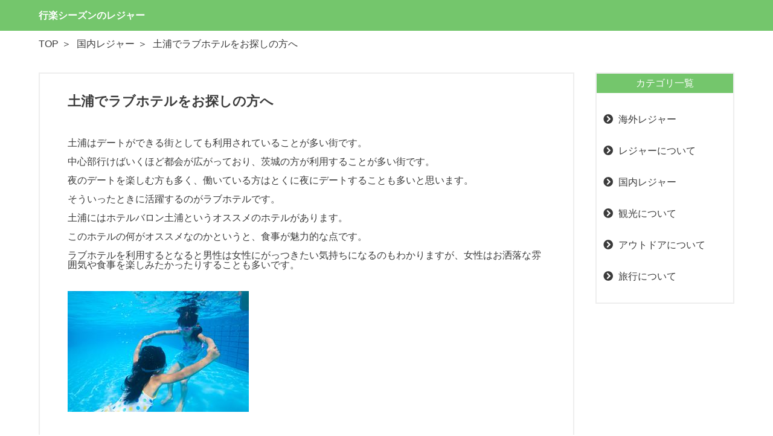

--- FILE ---
content_type: text/html; charset=UTF-8
request_url: http://tema6pikujwc.net/%E5%9C%9F%E6%B5%A6%E3%81%A7%E3%83%A9%E3%83%96%E3%83%9B%E3%83%86%E3%83%AB%E3%82%92%E3%81%8A%E6%8E%A2%E3%81%97%E3%81%AE%E6%96%B9%E3%81%B8/
body_size: 3982
content:
<!DOCTYPE html>
<html lang="ja">

<head>
    <meta charset="UTF-8">
    <meta name="viewport" content="width=device-width, initial-scale=1.0">
    <title>行楽シーズンのレジャー</title>
    <meta name="description" content="土浦はデートができる街としても利用されていることが多い街です。中心部行けばいくほど都会が広がっており、茨城の方が利用することが多い街です。夜のデートを楽しむ方も多く、働いている方はとくに夜にデートする..." />
    <link rel="stylesheet" href="http://tema6pikujwc.net/wp-content/themes/cakifo/style.css " type="text/css">
    <link rel="stylesheet" href="https://use.fontawesome.com/releases/v5.6.4/css/all.css" type="text/css">
    <link rel='dns-prefetch' href='//s.w.org' />
		<script type="text/javascript">
			window._wpemojiSettings = {"baseUrl":"https:\/\/s.w.org\/images\/core\/emoji\/2.2.1\/72x72\/","ext":".png","svgUrl":"https:\/\/s.w.org\/images\/core\/emoji\/2.2.1\/svg\/","svgExt":".svg","source":{"concatemoji":"\/wp-includes\/js\/wp-emoji-release.min.js?ver=4.7.3"}};
			!function(a,b,c){function d(a){var b,c,d,e,f=String.fromCharCode;if(!k||!k.fillText)return!1;switch(k.clearRect(0,0,j.width,j.height),k.textBaseline="top",k.font="600 32px Arial",a){case"flag":return k.fillText(f(55356,56826,55356,56819),0,0),!(j.toDataURL().length<3e3)&&(k.clearRect(0,0,j.width,j.height),k.fillText(f(55356,57331,65039,8205,55356,57096),0,0),b=j.toDataURL(),k.clearRect(0,0,j.width,j.height),k.fillText(f(55356,57331,55356,57096),0,0),c=j.toDataURL(),b!==c);case"emoji4":return k.fillText(f(55357,56425,55356,57341,8205,55357,56507),0,0),d=j.toDataURL(),k.clearRect(0,0,j.width,j.height),k.fillText(f(55357,56425,55356,57341,55357,56507),0,0),e=j.toDataURL(),d!==e}return!1}function e(a){var c=b.createElement("script");c.src=a,c.defer=c.type="text/javascript",b.getElementsByTagName("head")[0].appendChild(c)}var f,g,h,i,j=b.createElement("canvas"),k=j.getContext&&j.getContext("2d");for(i=Array("flag","emoji4"),c.supports={everything:!0,everythingExceptFlag:!0},h=0;h<i.length;h++)c.supports[i[h]]=d(i[h]),c.supports.everything=c.supports.everything&&c.supports[i[h]],"flag"!==i[h]&&(c.supports.everythingExceptFlag=c.supports.everythingExceptFlag&&c.supports[i[h]]);c.supports.everythingExceptFlag=c.supports.everythingExceptFlag&&!c.supports.flag,c.DOMReady=!1,c.readyCallback=function(){c.DOMReady=!0},c.supports.everything||(g=function(){c.readyCallback()},b.addEventListener?(b.addEventListener("DOMContentLoaded",g,!1),a.addEventListener("load",g,!1)):(a.attachEvent("onload",g),b.attachEvent("onreadystatechange",function(){"complete"===b.readyState&&c.readyCallback()})),f=c.source||{},f.concatemoji?e(f.concatemoji):f.wpemoji&&f.twemoji&&(e(f.twemoji),e(f.wpemoji)))}(window,document,window._wpemojiSettings);
		</script>
		<style type="text/css">
img.wp-smiley,
img.emoji {
	display: inline !important;
	border: none !important;
	box-shadow: none !important;
	height: 1em !important;
	width: 1em !important;
	margin: 0 .07em !important;
	vertical-align: -0.1em !important;
	background: none !important;
	padding: 0 !important;
}
</style>
<link rel='https://api.w.org/' href='http://tema6pikujwc.net/wp-json/' />
<link rel="EditURI" type="application/rsd+xml" title="RSD" href="/xmlrpc.php?rsd" />
<link rel="wlwmanifest" type="application/wlwmanifest+xml" href="/wp-includes/wlwmanifest.xml" /> 
<link rel='prev' title='駅近、格安、朝食付きの宇都宮人気ホテル' href='http://tema6pikujwc.net/%E9%A7%85%E8%BF%91%E3%80%81%E6%A0%BC%E5%AE%89%E3%80%81%E6%9C%9D%E9%A3%9F%E4%BB%98%E3%81%8D%E3%81%AE%E5%AE%87%E9%83%BD%E5%AE%AE%E4%BA%BA%E6%B0%97%E3%83%9B%E3%83%86%E3%83%AB/' />
<link rel='next' title='おすすめのパチンコ店はここにある' href='http://tema6pikujwc.net/%E3%81%8A%E3%81%99%E3%81%99%E3%82%81%E3%81%AE%E3%83%91%E3%83%81%E3%83%B3%E3%82%B3%E5%BA%97%E3%81%AF%E3%81%93%E3%81%93%E3%81%AB%E3%81%82%E3%82%8B/' />
<meta name="generator" content="WordPress 4.7.3" />
<link rel="canonical" href="http://tema6pikujwc.net/%E5%9C%9F%E6%B5%A6%E3%81%A7%E3%83%A9%E3%83%96%E3%83%9B%E3%83%86%E3%83%AB%E3%82%92%E3%81%8A%E6%8E%A2%E3%81%97%E3%81%AE%E6%96%B9%E3%81%B8/" />
<link rel='shortlink' href='http://tema6pikujwc.net/?p=71725' />
<link rel="alternate" type="application/json+oembed" href="http://tema6pikujwc.net/wp-json/oembed/1.0/embed?url=http%3A%2F%2Ftema6pikujwc.net%2F%25E5%259C%259F%25E6%25B5%25A6%25E3%2581%25A7%25E3%2583%25A9%25E3%2583%2596%25E3%2583%259B%25E3%2583%2586%25E3%2583%25AB%25E3%2582%2592%25E3%2581%258A%25E6%258E%25A2%25E3%2581%2597%25E3%2581%25AE%25E6%2596%25B9%25E3%2581%25B8%2F" />
<link rel="alternate" type="text/xml+oembed" href="http://tema6pikujwc.net/wp-json/oembed/1.0/embed?url=http%3A%2F%2Ftema6pikujwc.net%2F%25E5%259C%259F%25E6%25B5%25A6%25E3%2581%25A7%25E3%2583%25A9%25E3%2583%2596%25E3%2583%259B%25E3%2583%2586%25E3%2583%25AB%25E3%2582%2592%25E3%2581%258A%25E6%258E%25A2%25E3%2581%2597%25E3%2581%25AE%25E6%2596%25B9%25E3%2581%25B8%2F&#038;format=xml" />
</head>

<body>
    <div class="wrap">
        <header>
            <div id="headerWrap">
                                <div class="headerTitle">
                    <a href="http://tema6pikujwc.net">行楽シーズンのレジャー</a>
                </div>
                                    <div class="btn-trigger">
                    <span></span>
                    <span></span>
                    <span></span>
                </div>
            </div>

            <nav class="nav">
                <ul>
                    <li><a href="http://tema6pikujwc.net">TOP</a></li>
                    
                                        	<li>
                        <a href="http://tema6pikujwc.net/category/1390230155848/">海外レジャー</a>
                        </li>
                    	                    	<li>
                        <a href="http://tema6pikujwc.net/category/1390230281411/">レジャーについて</a>
                        </li>
                    	                    	<li>
                        <a href="http://tema6pikujwc.net/category/1390230323713/">国内レジャー</a>
                        </li>
                    	                    	<li>
                        <a href="http://tema6pikujwc.net/category/1391087440796/">観光について</a>
                        </li>
                    	                    	<li>
                        <a href="http://tema6pikujwc.net/category/1391087444709/">アウトドアについて</a>
                        </li>
                    	                    	<li>
                        <a href="http://tema6pikujwc.net/category/1391197937400/">旅行について</a>
                        </li>
                    	                </ul>
            </nav>
        </header>        <main>
            <ol class="breadcrumb">
                <li><a href="http://tema6pikujwc.net">TOP</a></li>
                <li><a href="http://tema6pikujwc.net/category/1390230323713/">国内レジャー</a></li>                <li>土浦でラブホテルをお探しの方へ</li>
            </ol>
            <div class="mainWrap">
                <article class="leftColumn">
                    <div class="singleColumn">
                        <div class="heading">
                                                    <h1 class="mainTitle articleTitle">土浦でラブホテルをお探しの方へ</h1>
                        </div>
                        <p><p>土浦はデートができる街としても利用されていることが多い街です。</p>
<p>中心部行けばいくほど都会が広がっており、茨城の方が利用することが多い街です。</p>
<p>夜のデートを楽しむ方も多く、働いている方はとくに夜にデートすることも多いと思います。</p>
<p>そういったときに活躍するのがラブホテルです。</p>
<p>土浦にはホテルバロン土浦というオススメのホテルがあります。</p>
<p>このホテルの何がオススメなのかというと、食事が魅力的な点です。</p>
<p>ラブホテルを利用するとなると男性は女性にがっつきたい気持ちになるのもわかりますが、女性はお洒落な雰囲気や食事を楽しみたかったりすることも多いです。<br /><img src="/img/9/af9980034047.jpg" alt=""/></p>
<p>そういった女性の願望をかなえてくれるのがこのラブホテルなのです。</p>
<p>食事もリーズナブルなのでサイトなどで見てみると良いですよ。</p>
<p>。</p>
</p>
                                            </div>
                </article>
                <script type="application/ld+json">
{
"@context": "http://schema.org",
"@type": "BreadcrumbList",
"itemListElement": [
{
"@type": "ListItem",
"position": 1,
"item": {
"@id": "http://tema6pikujwc.net",
"name": "HOME"
}}, {
"@type": "ListItem",
"position": 2,
"item": {
"@id": "http://tema6pikujwc.net/category/1390230323713/",
"name": "国内レジャー"
}}, {
"@type": "ListItem",
"position": 3,
"item": {
"@id": "http://tema6pikujwc.net/%E5%9C%9F%E6%B5%A6%E3%81%A7%E3%83%A9%E3%83%96%E3%83%9B%E3%83%86%E3%83%AB%E3%82%92%E3%81%8A%E6%8E%A2%E3%81%97%E3%81%AE%E6%96%B9%E3%81%B8/",
"name": "土浦でラブホテルをお探しの方へ"
}}
]
}
</script>
            <dl class="catList">
                    <dt>カテゴリ一覧</dt>
                    <dd>
                        <ul>
                            
                                        	<li><i class="fas fa-chevron-circle-right"></i>
                        <a href="http://tema6pikujwc.net/category/1390230155848/">海外レジャー</a>
                        </li>
                    	                    	<li><i class="fas fa-chevron-circle-right"></i>
                        <a href="http://tema6pikujwc.net/category/1390230281411/">レジャーについて</a>
                        </li>
                    	                    	<li><i class="fas fa-chevron-circle-right"></i>
                        <a href="http://tema6pikujwc.net/category/1390230323713/">国内レジャー</a>
                        </li>
                    	                    	<li><i class="fas fa-chevron-circle-right"></i>
                        <a href="http://tema6pikujwc.net/category/1391087440796/">観光について</a>
                        </li>
                    	                    	<li><i class="fas fa-chevron-circle-right"></i>
                        <a href="http://tema6pikujwc.net/category/1391087444709/">アウトドアについて</a>
                        </li>
                    	                    	<li><i class="fas fa-chevron-circle-right"></i>
                        <a href="http://tema6pikujwc.net/category/1391197937400/">旅行について</a>
                        </li>
                    	                        </ul>
                    </dd>
                </dl>
            </div><div class="pageTop"><a href="#"><i class="fa fa-angle-double-up"></i></a></div>
        </main>
        <footer>
            <small>Copyright © 2020 All Rights Reserved </small>
        </footer>
    </div>
    <script type="text/javascript" src="https://code.jquery.com/jquery-3.4.1.min.js"></script>
    <script>
        $(function () {
            $('.btn-trigger').on('click', function () {
                $('.btn-trigger, .nav').toggleClass('active');
                return false
            });
        });
        $(function () {
            var pagetop = $('.pageTop');
            pagetop.hide();
            $(window).scroll(function () {
                if ($(this).scrollTop() > 150) { //100pxスクロールしたら表示
                    pagetop.fadeIn();
                } else {
                    pagetop.fadeOut();
                }
            });
            pagetop.click(function () {
                $('body,html').animate({
                    scrollTop: 0
                }, 500); //0.5秒掛けてトップへ移動
                return false;
            });
        });
    </script>
    <script type='text/javascript' src='http://tema6pikujwc.net/%E5%9C%9F%E6%B5%A6%E3%81%A7%E3%83%A9%E3%83%96%E3%83%9B%E3%83%86%E3%83%AB%E3%82%92%E3%81%8A%E6%8E%A2%E3%81%97%E3%81%AE%E6%96%B9%E3%81%B8/wp-includes/js/wp-embed.min.js?ver=4.7.3'></script>
</body>

</html>

--- FILE ---
content_type: text/css
request_url: http://tema6pikujwc.net/wp-content/themes/cakifo/style.css
body_size: 2431
content:
/*
Theme Name: cakifo
*/

@charset "UTF-8";

/* --------------
reset css
--------------*/
/* http://meyerweb.com/eric/tools/css/reset/ 
   v2.0 | 20110126
   License: none (public domain)
*/
html,
body,
div,
span,
applet,
object,
iframe,
h1,
h2,
h3,
h4,
h5,
h6,
p,
blockquote,
pre,
a,
abbr,
acronym,
address,
big,
cite,
code,
del,
dfn,
em,
img,
ins,
kbd,
q,
s,
samp,
small,
strike,
strong,
sub,
sup,
tt,
var,
b,
u,
i,
center,
dl,
dt,
dd,
ol,
ul,
li,
fieldset,
form,
label,
legend,
table,
caption,
tbody,
tfoot,
thead,
tr,
th,
td,
article,
aside,
canvas,
details,
embed,
figure,
figcaption,
footer,
header,
hgroup,
menu,
nav,
output,
ruby,
section,
summary,
time,
mark,
audio,
video {
  margin: 0;
  padding: 0;
  border: 0;
  font-size: 100%;
  font: inherit;
  vertical-align: baseline;
}

/* HTML5 display-role reset for older browsers */
article,
aside,
details,
figcaption,
figure,
footer,
header,
hgroup,
menu,
nav,
section {
  display: block;
}

body {
  line-height: 1;
}

ol,
ul {
  list-style: none;
}

blockquote,
q {
  quotes: none;
}

blockquote:before,
blockquote:after,
q:before,
q:after {
  content: '';
  content: none;
}

table {
  border-collapse: collapse;
  border-spacing: 0;
}

/* 共通 */
.wrap {
  width: 100%;
  margin: 0 auto;
  background-color: #fff;
  color: #3B3B3B;
  font-family: "Montserrat", "游ゴシック", YuGothic, "ヒラギノ角ゴ ProN W3", "Hiragino Kaku Gothic ProN", "メイリオ", Meiryo, sans-serif;
}

a {
  text-decoration: none;
  color: #3B3B3B;
}

a :hover {
  color: #74c66c;
}

/* header */
header {
  background-color: #74c66c;
  position: fixed;
  z-index: 9999;
  height: 51px;
  width: 100%;
}

header #headerWrap {
  margin: 0 5%;
  display: -webkit-box;
  display: -ms-flexbox;
  display: flex;
  -webkit-box-pack: justify;
  -ms-flex-pack: justify;
  justify-content: space-between;
  -webkit-box-align: center;
  -ms-flex-align: center;
  align-items: center;
  height: 51px;
}

header #headerWrap .headerTitle {
  width: 80%;
  font-weight: bold;
  padding: 10px 0;
}

header #headerWrap .headerTitle a {
  color: #fff;
}

header #headerWrap .btn-trigger {
  position: relative;
  cursor: pointer;
  width: 9%;
  height: 22px;
}

header #headerWrap .btn-trigger span {
  position: absolute;
  width: 100%;
  height: 2px;
  background-color: #fff;
}

header #headerWrap .btn-trigger span:nth-of-type(1) {
  top: 0;
}

header #headerWrap .btn-trigger span:nth-of-type(2) {
  top: 10px;
}

header #headerWrap .btn-trigger span:nth-of-type(3) {
  bottom: 0px;
}

header #headerWrap .btn-trigger,
header #headerWrap .btn-trigger span {
  display: inline-block;
  -webkit-transition: all .5s;
  transition: all .5s;
  -webkit-box-sizing: border-box;
  box-sizing: border-box;
}

header #headerWrap .btn-trigger.active span:nth-of-type(1) {
  -webkit-transform: translateY(10px) rotate(-45deg);
  transform: translateY(10px) rotate(-45deg);
}

header #headerWrap .btn-trigger.active span:nth-of-type(2) {
  opacity: 0;
}

header #headerWrap .btn-trigger.active span:nth-of-type(3) {
  -webkit-transform: translateY(-10px) rotate(45deg);
  transform: translateY(-10px) rotate(45deg);
}

header nav {
  background-color: #74c66c;
  padding: 35px 5% 0;
  position: fixed;
  opacity: 0;
  visibility: hidden;
  -webkit-transition: opacity .5s, visibility .5s;
  transition: opacity .5s, visibility .5s;
  width: 100%;
}

header nav li {
  padding-bottom: 35px;
}

header nav li a {
  color: #fff;
}

header .nav.active {
  opacity: 0.85;
  visibility: visible;
  width: 100%;
}

/* main */
main {
  margin: 0 5%;
  padding-top: 51px;
}

main .heading {
  text-align: center;
}

main .heading .mainTitle {
  font-size: 1.4rem;
  font-weight: bold;
  display: inline-block;
  margin: 35px 0;
}

main dl.catList {
  background-color: #fff;
  border: solid #eee 2px;
  -webkit-box-sizing: border-box;
  box-sizing: border-box;
  margin: 70px 0;
}

main dl.catList dt {
  background-color: #74c66c;
  color: #fff;
  text-align: center;
  line-height: 2rem;
  margin-bottom: 35px;
}

main dl.catList dd {
  margin: 0 5%;
}

main dl.catList dd li {
  padding-bottom: 35px;
}

main dl.catList dd li .fa-chevron-circle-right {
  padding-right: 5px;
}

main dl.catList dd li a:hover {
  color: #74c66c;
}

.card li {
  background-color: #fff;
  border: solid #eee 2px;
  -webkit-box-sizing: border-box;
  box-sizing: border-box;
  margin-bottom: 35px;
  height: 300px;
}

.card li .thumbnail {
  position: relative;
}

.card li .thumbnail img {
  vertical-align: bottom;
  width: 100%;
  height: 210px;
  -o-object-fit: cover;
  object-fit: cover;
}

.card li .articleTitle {
  font-weight: bold;
  padding: 0 3%;
  height: 90px;
  display: table;
}

.card li .articleTitle h3 {
  display: table-cell;
  vertical-align: middle;
}

.pagination {
  text-align: center;
}

.pagination .current {
  font-weight: bold;
  color: #74c66c;
}

.pagination .pager,
.pagination .first,
.pagination .prev,
.pagination .next {
  padding-right: 25px;
}

.pagination a:hover {
  color: #74c66c;
}

.pageTop {
  font-size: 1rem;
  background-color: #74c66c;
  display: inline-block;
  width: 2.6rem;
  height: 2.6rem;
  text-align: center;
  margin: 0 5%;
  position: fixed;
  right: 0;
  bottom: 35px;
  opacity: 0.8;
  border-radius: 30px;
}

.pageTop a {
  color: #fff;
  text-decoration: none;
  -webkit-box-sizing: border-box;
  box-sizing: border-box;
  line-height: 2.6rem;
}

/* footer */
footer {
  background-color: #74c66c;
  color: #fff;
  font-size: 0.5rem;
  line-height: 1.5rem;
  text-align: center;
}

/* single */
.breadcrumb {
  margin: 10px 0 35px;
}

.breadcrumb li {
  display: inline;
  line-height: 1.5rem;
}

.breadcrumb li:after {
  content: '＞';
  padding: 0 5px;
}

.breadcrumb li a:hover {
  color: #74c66c;
}

.breadcrumb li:last-of-type:after {
  content: "";
}

.breadcrumb.catBread {
  margin: 10px 0 0;
}

article .singleColumn {
  background-color: #fff;
  border: solid #eee 2px;
  padding: 0 5%;
  -webkit-box-sizing: border-box;
  box-sizing: border-box;
}

article .heading .articleTitle {
  text-align: left;
}

article img {
  vertical-align: bottom;
  width: 100%;
  height: 210px;
  -o-object-fit: cover;
  object-fit: cover;
  margin: 35px 0;
}

article p {
  margin-bottom: 15px
}

article p:last-of-type {
  padding-bottom: 35px;
}

@media screen and (min-width: 768px) {

  nav,
  header #headerWrap .btn-trigger {
    display: none;
  }

  main .heading {
    width: 80%;
  }

  main .heading .articleTitle {
    text-align: left;
  }

  main .mainWrap {
    display: -webkit-box;
    display: -ms-flexbox;
    display: flex;
    -webkit-box-pack: justify;
    -ms-flex-pack: justify;
    justify-content: space-between;
  }

  main .mainWrap .leftColumn {
    width: 80%;
  }

  main .mainWrap .card {
    display: -webkit-box;
    display: -ms-flexbox;
    display: flex;
    -ms-flex-wrap: wrap;
    flex-wrap: wrap;
  }

  main .mainWrap .card li {
    margin: 0 5% 5% 0;
    width: 45%;
    -webkit-transition: all .3s;
    transition: all .3s;
    height: 400px;
  }

  main .mainWrap .card li:hover {
    -webkit-box-shadow: 0 2px 10px rgba(0, 0, 0, 0.3);
    box-shadow: 0 2px 10px rgba(0, 0, 0, 0.3);
    -webkit-transform: translateY(-4px);
    transform: translateY(-4px);
  }

  main .mainWrap .card img {
    height: 300px;
  }

  main dl.catList {
    width: 20%;
    display: table;
    margin-top: 0;
  }

  footer {
    margin-top: 70px;
  }

  article .heading {
    text-align: left;
  }

  article .singleColumn {
    margin-right: 35px;
  }

  article img {
    width: auto;
    height: auto;
  }
}

/*# sourceMappingURL=style.css.map */